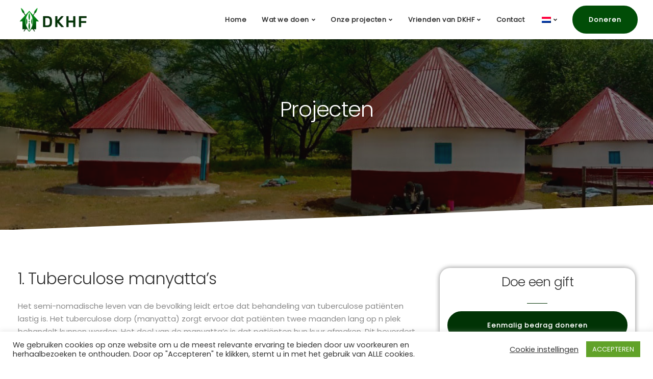

--- FILE ---
content_type: text/css; charset=UTF-8
request_url: https://www.dkhf.nl/wp-content/themes/iq-child/style.css?ver=6.8.2
body_size: -64
content:
/*
Theme Name: IQ Child
Template: iq
Theme URI: http://www.iqscript.nl
Author: IQ Script
Author URI: http://themeforest.net/user/IQScript
Description: Flexible Multi-Purpose Responsive WordPress Theme
Version: 1.0
Tags: one-column, two-columns, three-columns, four-columns, left-sidebar, right-sidebar, custom-menu, featured-images, flexible-header, post-formats, sticky-post, translation-ready

/* Below you can write your style */

@media only screen and (min-width: 758px) {
.vc-gitem-zone-height-mode-auto {
	min-height: 600px !important;
}
}

.whiteme p {
	color: white !important;
}

.whiteme a {
	color: #888 !important;
}

.wpcf7-captchac {
	margin-bottom: 15px !important;
	margin-top: 10px !important;
}

#slider-1-slide-1-layer-1 {
	font-size: 16px !important;
	line-height: 1.5 !important;
}

#form_7613_field_0, #form_7641_field_0 {
	margin-top: -35px !important;
}

#form_7613_field_8, #form_7641_field_9 {
	margin-top: -40px !important;
}

.wpb-js-composer .vc_tta-container .vc_tta.vc_tta-style-classic.vc_tta-tabs-position-top .vc_tta-tabs-container .vc_tta-tabs-list li.vc_active a {
	background-color: #013305 !important;
	color: white !important;
}

#form_7641_field_0 input[type="radio"]:checked + span,
#form_7613_field_0 input[type="radio"]:checked + span{
	background: #013305 !important;
	border-color: #013305 !important;
}
